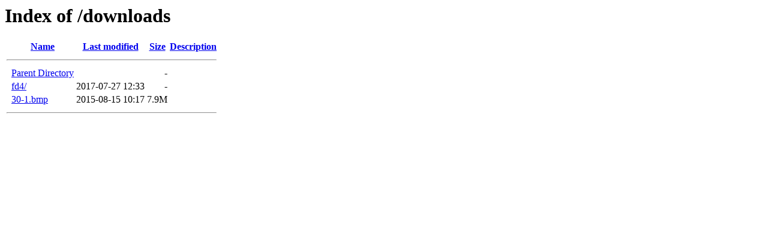

--- FILE ---
content_type: text/html;charset=ISO-8859-1
request_url: http://d-m-s.co.nz/downloads/?C=M;O=D
body_size: 374
content:
<!DOCTYPE HTML PUBLIC "-//W3C//DTD HTML 3.2 Final//EN">
<html>
 <head>
  <title>Index of /downloads</title>
 </head>
 <body>
<h1>Index of /downloads</h1>
  <table>
   <tr><th valign="top">&nbsp;</th><th><a href="?C=N;O=A">Name</a></th><th><a href="?C=M;O=A">Last modified</a></th><th><a href="?C=S;O=A">Size</a></th><th><a href="?C=D;O=A">Description</a></th></tr>
   <tr><th colspan="5"><hr></th></tr>
<tr><td valign="top">&nbsp;</td><td><a href="/">Parent Directory</a>       </td><td>&nbsp;</td><td align="right">  - </td><td>&nbsp;</td></tr>
<tr><td valign="top">&nbsp;</td><td><a href="fd4/">fd4/</a>                   </td><td align="right">2017-07-27 12:33  </td><td align="right">  - </td><td>&nbsp;</td></tr>
<tr><td valign="top">&nbsp;</td><td><a href="30-1.bmp">30-1.bmp</a>               </td><td align="right">2015-08-15 10:17  </td><td align="right">7.9M</td><td>&nbsp;</td></tr>
   <tr><th colspan="5"><hr></th></tr>
</table>
</body></html>
